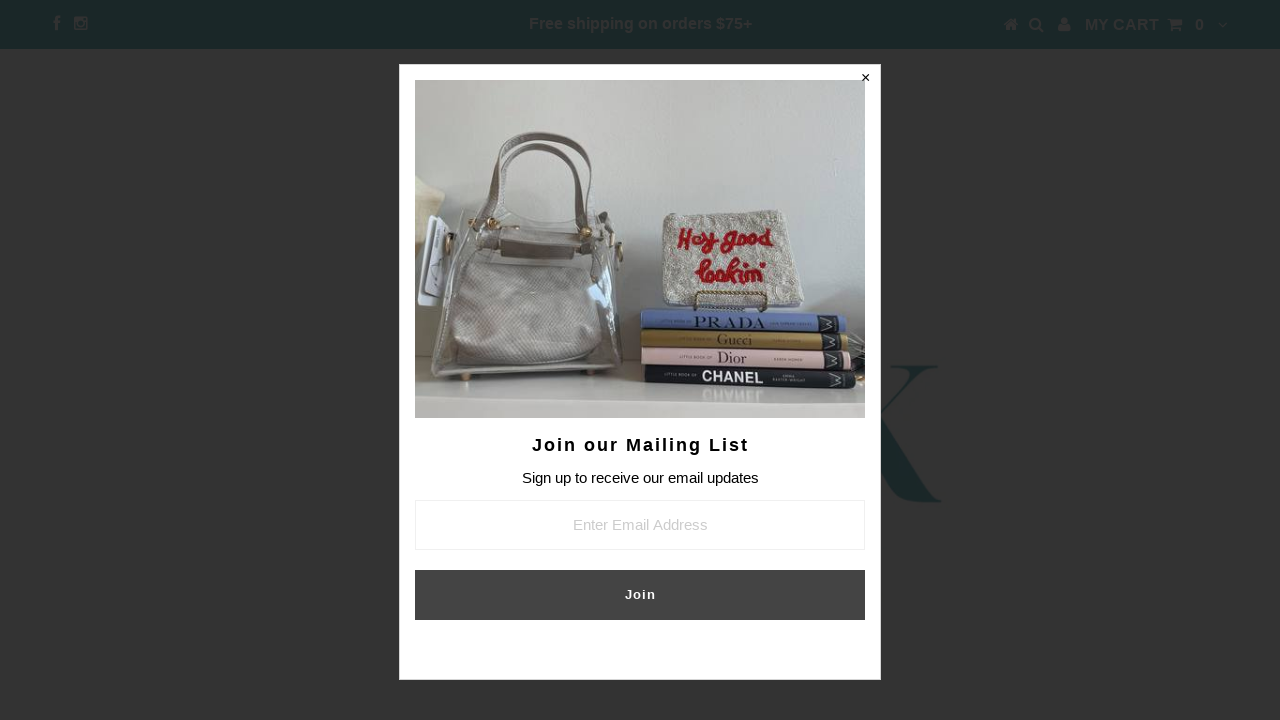

--- FILE ---
content_type: text/html; charset=utf-8
request_url: https://shopparkboutique.com/products/bone-lizard-strap-sandal
body_size: 17337
content:
<!DOCTYPE html>
<!--[if lt IE 7 ]><html class="ie ie6" lang="en"> <![endif]-->
<!--[if IE 7 ]><html class="ie ie7" lang="en"> <![endif]-->
<!--[if IE 8 ]><html class="ie ie8" lang="en"> <![endif]-->
<!--[if (gte IE 9)|!(IE)]><!--><html lang="en"> <!--<![endif]-->
<head>
<meta name="facebook-domain-verification" content="k5gbzdsp195hx12ohvj42k7xp9yvp1" />

  <meta charset="utf-8" />

  <!-- Basic Page Needs
================================================== -->

  <title>
    Bone Lizard Strap Sandal &ndash; Park Boutique
  </title>
  
  <meta name="description" content="Synthetic upper Adjustable buckle strap closure Square open toe Synthetic lining Padded footbed Synthetic midsole 1.75&quot; block heel Synthetic sole" />
  
  <link rel="canonical" href="https://shopparkboutique.com/products/bone-lizard-strap-sandal" />


  <!-- CSS
================================================== -->

  
  











  


   


 


  


  


     


  <link href='//fonts.googleapis.com/css?family=Open+Sans:400,300,700' rel='stylesheet' type='text/css'>
  








    


 


   


  <link href='//fonts.googleapis.com/css?family=Raleway:400,300,700' rel='stylesheet' type='text/css'>
 


  


 


 


 


  <link href="//shopparkboutique.com/cdn/shop/t/11/assets/stylesheet.css?v=54404226233081801791766701013" rel="stylesheet" type="text/css" media="all" />
  <link href="//shopparkboutique.com/cdn/shop/t/11/assets/custom.css?v=113960337686678867441454846864" rel="stylesheet" type="text/css" media="all" />
  <link href="//shopparkboutique.com/cdn/shop/t/11/assets/font-awesome.css?v=56740405129602268521454846858" rel="stylesheet" type="text/css" media="all" />
  <link href="//shopparkboutique.com/cdn/shop/t/11/assets/queries.css?v=86896009071974731791454846865" rel="stylesheet" type="text/css" media="all" />

  <!--[if IE 8 ]><link href="//shopparkboutique.com/cdn/shop/t/11/assets/ie8.css?v=27469208101034461171623257070" rel="stylesheet" type="text/css" media="all" /><![endif]-->

  <!--[if IE 7]>
<link href="//shopparkboutique.com/cdn/shop/t/11/assets/font-awesome-ie7.css?v=111952797986497000111454846858" rel="stylesheet" type="text/css" media="all" />
<![endif]-->

  <!-- JS
================================================== -->


  <script type="text/javascript" src="//ajax.googleapis.com/ajax/libs/jquery/1.9.1/jquery.min.js"></script>

  <script src="//shopparkboutique.com/cdn/shop/t/11/assets/theme.js?v=108521558051818403711454846865" type="text/javascript"></script> 
  <script src="//shopparkboutique.com/cdn/shopifycloud/storefront/assets/themes_support/option_selection-b017cd28.js" type="text/javascript"></script>  
  <script src="//shopparkboutique.com/cdn/shop/t/11/assets/jquery.cookie.js?v=17828251530371303061454846860" type="text/javascript"></script>
  <script src="//shopparkboutique.com/cdn/shop/t/11/assets/handlebars.js?v=145461055731307658311454846859" type="text/javascript"></script>
  <script src="//shopparkboutique.com/cdn/shop/t/11/assets/api.js?v=108513540937963795951454846856" type="text/javascript"></script>  
  <script src="//shopparkboutique.com/cdn/shop/t/11/assets/select.js?v=120738907725164342901454846862" type="text/javascript"></script>  
  <script src="//shopparkboutique.com/cdn/shop/t/11/assets/jquery.easing.1.3.js?v=27577153982462368941454846860" type="text/javascript"></script>
  <script src="//shopparkboutique.com/cdn/shop/t/11/assets/jquery.placeholder.js?v=150477182848718828971454846860" type="text/javascript"></script>  
  <script src="//shopparkboutique.com/cdn/shop/t/11/assets/modernizr.custom.js?v=45854973270124725641454846860" type="text/javascript"></script>
  <script src="//shopparkboutique.com/cdn/shop/t/11/assets/jquery.fancybox.js?v=13380858321439152031454846860" type="text/javascript"></script>
  <script src="//shopparkboutique.com/cdn/shop/t/11/assets/jquery.mousewheel-3.0.6.pack.js?v=51647933063221024201454846860" type="text/javascript"></script>  
  <script src="//shopparkboutique.com/cdn/shop/t/11/assets/jquery.dlmenu.js?v=175695220458763725611454846860" type="text/javascript"></script>  
  <script src="//shopparkboutique.com/cdn/shop/t/11/assets/jquery.flexslider.js?v=105616106368215232771454846860" type="text/javascript"></script>
  <script src="//shopparkboutique.com/cdn/shop/t/11/assets/wow.js?v=69792710777446479561454846863" type="text/javascript"></script>

  <script>
    new WOW().init();
  </script>


  
  <script src="//shopparkboutique.com/cdn/shop/t/11/assets/jquery.bxslider.js?v=120978460450183920691454846860" type="text/javascript"></script>
  <script src="//shopparkboutique.com/cdn/shop/t/11/assets/jquery.elevateZoom-2.5.5.min.js?v=44667287051798421191454846860" type="text/javascript"></script>
  
  


  <!--[if lt IE 9]>
<script src="//html5shim.googlecode.com/svn/trunk/html5.js"></script>
<![endif]-->

  <meta name="viewport" content="width=device-width, initial-scale=1, maximum-scale=1">

  <!-- Favicons
================================================== -->

  <link rel="shortcut icon" href="//shopparkboutique.com/cdn/shop/t/11/assets/favicon.png?v=862">

  

  <script>window.performance && window.performance.mark && window.performance.mark('shopify.content_for_header.start');</script><meta id="shopify-digital-wallet" name="shopify-digital-wallet" content="/11516820/digital_wallets/dialog">
<meta name="shopify-checkout-api-token" content="e6dfe1d4b767cd124cf0f9bc35f254bc">
<meta id="in-context-paypal-metadata" data-shop-id="11516820" data-venmo-supported="false" data-environment="production" data-locale="en_US" data-paypal-v4="true" data-currency="USD">
<link rel="alternate" type="application/json+oembed" href="https://shopparkboutique.com/products/bone-lizard-strap-sandal.oembed">
<script async="async" src="/checkouts/internal/preloads.js?locale=en-US"></script>
<link rel="preconnect" href="https://shop.app" crossorigin="anonymous">
<script async="async" src="https://shop.app/checkouts/internal/preloads.js?locale=en-US&shop_id=11516820" crossorigin="anonymous"></script>
<script id="apple-pay-shop-capabilities" type="application/json">{"shopId":11516820,"countryCode":"US","currencyCode":"USD","merchantCapabilities":["supports3DS"],"merchantId":"gid:\/\/shopify\/Shop\/11516820","merchantName":"Park Boutique","requiredBillingContactFields":["postalAddress","email"],"requiredShippingContactFields":["postalAddress","email"],"shippingType":"shipping","supportedNetworks":["visa","masterCard","amex","discover","elo","jcb"],"total":{"type":"pending","label":"Park Boutique","amount":"1.00"},"shopifyPaymentsEnabled":true,"supportsSubscriptions":true}</script>
<script id="shopify-features" type="application/json">{"accessToken":"e6dfe1d4b767cd124cf0f9bc35f254bc","betas":["rich-media-storefront-analytics"],"domain":"shopparkboutique.com","predictiveSearch":true,"shopId":11516820,"locale":"en"}</script>
<script>var Shopify = Shopify || {};
Shopify.shop = "park-boutique.myshopify.com";
Shopify.locale = "en";
Shopify.currency = {"active":"USD","rate":"1.0"};
Shopify.country = "US";
Shopify.theme = {"name":"Testament","id":88055686,"schema_name":null,"schema_version":null,"theme_store_id":623,"role":"main"};
Shopify.theme.handle = "null";
Shopify.theme.style = {"id":null,"handle":null};
Shopify.cdnHost = "shopparkboutique.com/cdn";
Shopify.routes = Shopify.routes || {};
Shopify.routes.root = "/";</script>
<script type="module">!function(o){(o.Shopify=o.Shopify||{}).modules=!0}(window);</script>
<script>!function(o){function n(){var o=[];function n(){o.push(Array.prototype.slice.apply(arguments))}return n.q=o,n}var t=o.Shopify=o.Shopify||{};t.loadFeatures=n(),t.autoloadFeatures=n()}(window);</script>
<script>
  window.ShopifyPay = window.ShopifyPay || {};
  window.ShopifyPay.apiHost = "shop.app\/pay";
  window.ShopifyPay.redirectState = null;
</script>
<script id="shop-js-analytics" type="application/json">{"pageType":"product"}</script>
<script defer="defer" async type="module" src="//shopparkboutique.com/cdn/shopifycloud/shop-js/modules/v2/client.init-shop-cart-sync_C5BV16lS.en.esm.js"></script>
<script defer="defer" async type="module" src="//shopparkboutique.com/cdn/shopifycloud/shop-js/modules/v2/chunk.common_CygWptCX.esm.js"></script>
<script type="module">
  await import("//shopparkboutique.com/cdn/shopifycloud/shop-js/modules/v2/client.init-shop-cart-sync_C5BV16lS.en.esm.js");
await import("//shopparkboutique.com/cdn/shopifycloud/shop-js/modules/v2/chunk.common_CygWptCX.esm.js");

  window.Shopify.SignInWithShop?.initShopCartSync?.({"fedCMEnabled":true,"windoidEnabled":true});

</script>
<script>
  window.Shopify = window.Shopify || {};
  if (!window.Shopify.featureAssets) window.Shopify.featureAssets = {};
  window.Shopify.featureAssets['shop-js'] = {"shop-cart-sync":["modules/v2/client.shop-cart-sync_ZFArdW7E.en.esm.js","modules/v2/chunk.common_CygWptCX.esm.js"],"init-fed-cm":["modules/v2/client.init-fed-cm_CmiC4vf6.en.esm.js","modules/v2/chunk.common_CygWptCX.esm.js"],"shop-button":["modules/v2/client.shop-button_tlx5R9nI.en.esm.js","modules/v2/chunk.common_CygWptCX.esm.js"],"shop-cash-offers":["modules/v2/client.shop-cash-offers_DOA2yAJr.en.esm.js","modules/v2/chunk.common_CygWptCX.esm.js","modules/v2/chunk.modal_D71HUcav.esm.js"],"init-windoid":["modules/v2/client.init-windoid_sURxWdc1.en.esm.js","modules/v2/chunk.common_CygWptCX.esm.js"],"shop-toast-manager":["modules/v2/client.shop-toast-manager_ClPi3nE9.en.esm.js","modules/v2/chunk.common_CygWptCX.esm.js"],"init-shop-email-lookup-coordinator":["modules/v2/client.init-shop-email-lookup-coordinator_B8hsDcYM.en.esm.js","modules/v2/chunk.common_CygWptCX.esm.js"],"init-shop-cart-sync":["modules/v2/client.init-shop-cart-sync_C5BV16lS.en.esm.js","modules/v2/chunk.common_CygWptCX.esm.js"],"avatar":["modules/v2/client.avatar_BTnouDA3.en.esm.js"],"pay-button":["modules/v2/client.pay-button_FdsNuTd3.en.esm.js","modules/v2/chunk.common_CygWptCX.esm.js"],"init-customer-accounts":["modules/v2/client.init-customer-accounts_DxDtT_ad.en.esm.js","modules/v2/client.shop-login-button_C5VAVYt1.en.esm.js","modules/v2/chunk.common_CygWptCX.esm.js","modules/v2/chunk.modal_D71HUcav.esm.js"],"init-shop-for-new-customer-accounts":["modules/v2/client.init-shop-for-new-customer-accounts_ChsxoAhi.en.esm.js","modules/v2/client.shop-login-button_C5VAVYt1.en.esm.js","modules/v2/chunk.common_CygWptCX.esm.js","modules/v2/chunk.modal_D71HUcav.esm.js"],"shop-login-button":["modules/v2/client.shop-login-button_C5VAVYt1.en.esm.js","modules/v2/chunk.common_CygWptCX.esm.js","modules/v2/chunk.modal_D71HUcav.esm.js"],"init-customer-accounts-sign-up":["modules/v2/client.init-customer-accounts-sign-up_CPSyQ0Tj.en.esm.js","modules/v2/client.shop-login-button_C5VAVYt1.en.esm.js","modules/v2/chunk.common_CygWptCX.esm.js","modules/v2/chunk.modal_D71HUcav.esm.js"],"shop-follow-button":["modules/v2/client.shop-follow-button_Cva4Ekp9.en.esm.js","modules/v2/chunk.common_CygWptCX.esm.js","modules/v2/chunk.modal_D71HUcav.esm.js"],"checkout-modal":["modules/v2/client.checkout-modal_BPM8l0SH.en.esm.js","modules/v2/chunk.common_CygWptCX.esm.js","modules/v2/chunk.modal_D71HUcav.esm.js"],"lead-capture":["modules/v2/client.lead-capture_Bi8yE_yS.en.esm.js","modules/v2/chunk.common_CygWptCX.esm.js","modules/v2/chunk.modal_D71HUcav.esm.js"],"shop-login":["modules/v2/client.shop-login_D6lNrXab.en.esm.js","modules/v2/chunk.common_CygWptCX.esm.js","modules/v2/chunk.modal_D71HUcav.esm.js"],"payment-terms":["modules/v2/client.payment-terms_CZxnsJam.en.esm.js","modules/v2/chunk.common_CygWptCX.esm.js","modules/v2/chunk.modal_D71HUcav.esm.js"]};
</script>
<script>(function() {
  var isLoaded = false;
  function asyncLoad() {
    if (isLoaded) return;
    isLoaded = true;
    var urls = ["\/\/shopify.privy.com\/widget.js?shop=park-boutique.myshopify.com"];
    for (var i = 0; i < urls.length; i++) {
      var s = document.createElement('script');
      s.type = 'text/javascript';
      s.async = true;
      s.src = urls[i];
      var x = document.getElementsByTagName('script')[0];
      x.parentNode.insertBefore(s, x);
    }
  };
  if(window.attachEvent) {
    window.attachEvent('onload', asyncLoad);
  } else {
    window.addEventListener('load', asyncLoad, false);
  }
})();</script>
<script id="__st">var __st={"a":11516820,"offset":-21600,"reqid":"5d588e86-b675-415c-b318-e685109dd541-1768823639","pageurl":"shopparkboutique.com\/products\/bone-lizard-strap-sandal","u":"b3d76005671e","p":"product","rtyp":"product","rid":6999616421973};</script>
<script>window.ShopifyPaypalV4VisibilityTracking = true;</script>
<script id="captcha-bootstrap">!function(){'use strict';const t='contact',e='account',n='new_comment',o=[[t,t],['blogs',n],['comments',n],[t,'customer']],c=[[e,'customer_login'],[e,'guest_login'],[e,'recover_customer_password'],[e,'create_customer']],r=t=>t.map((([t,e])=>`form[action*='/${t}']:not([data-nocaptcha='true']) input[name='form_type'][value='${e}']`)).join(','),a=t=>()=>t?[...document.querySelectorAll(t)].map((t=>t.form)):[];function s(){const t=[...o],e=r(t);return a(e)}const i='password',u='form_key',d=['recaptcha-v3-token','g-recaptcha-response','h-captcha-response',i],f=()=>{try{return window.sessionStorage}catch{return}},m='__shopify_v',_=t=>t.elements[u];function p(t,e,n=!1){try{const o=window.sessionStorage,c=JSON.parse(o.getItem(e)),{data:r}=function(t){const{data:e,action:n}=t;return t[m]||n?{data:e,action:n}:{data:t,action:n}}(c);for(const[e,n]of Object.entries(r))t.elements[e]&&(t.elements[e].value=n);n&&o.removeItem(e)}catch(o){console.error('form repopulation failed',{error:o})}}const l='form_type',E='cptcha';function T(t){t.dataset[E]=!0}const w=window,h=w.document,L='Shopify',v='ce_forms',y='captcha';let A=!1;((t,e)=>{const n=(g='f06e6c50-85a8-45c8-87d0-21a2b65856fe',I='https://cdn.shopify.com/shopifycloud/storefront-forms-hcaptcha/ce_storefront_forms_captcha_hcaptcha.v1.5.2.iife.js',D={infoText:'Protected by hCaptcha',privacyText:'Privacy',termsText:'Terms'},(t,e,n)=>{const o=w[L][v],c=o.bindForm;if(c)return c(t,g,e,D).then(n);var r;o.q.push([[t,g,e,D],n]),r=I,A||(h.body.append(Object.assign(h.createElement('script'),{id:'captcha-provider',async:!0,src:r})),A=!0)});var g,I,D;w[L]=w[L]||{},w[L][v]=w[L][v]||{},w[L][v].q=[],w[L][y]=w[L][y]||{},w[L][y].protect=function(t,e){n(t,void 0,e),T(t)},Object.freeze(w[L][y]),function(t,e,n,w,h,L){const[v,y,A,g]=function(t,e,n){const i=e?o:[],u=t?c:[],d=[...i,...u],f=r(d),m=r(i),_=r(d.filter((([t,e])=>n.includes(e))));return[a(f),a(m),a(_),s()]}(w,h,L),I=t=>{const e=t.target;return e instanceof HTMLFormElement?e:e&&e.form},D=t=>v().includes(t);t.addEventListener('submit',(t=>{const e=I(t);if(!e)return;const n=D(e)&&!e.dataset.hcaptchaBound&&!e.dataset.recaptchaBound,o=_(e),c=g().includes(e)&&(!o||!o.value);(n||c)&&t.preventDefault(),c&&!n&&(function(t){try{if(!f())return;!function(t){const e=f();if(!e)return;const n=_(t);if(!n)return;const o=n.value;o&&e.removeItem(o)}(t);const e=Array.from(Array(32),(()=>Math.random().toString(36)[2])).join('');!function(t,e){_(t)||t.append(Object.assign(document.createElement('input'),{type:'hidden',name:u})),t.elements[u].value=e}(t,e),function(t,e){const n=f();if(!n)return;const o=[...t.querySelectorAll(`input[type='${i}']`)].map((({name:t})=>t)),c=[...d,...o],r={};for(const[a,s]of new FormData(t).entries())c.includes(a)||(r[a]=s);n.setItem(e,JSON.stringify({[m]:1,action:t.action,data:r}))}(t,e)}catch(e){console.error('failed to persist form',e)}}(e),e.submit())}));const S=(t,e)=>{t&&!t.dataset[E]&&(n(t,e.some((e=>e===t))),T(t))};for(const o of['focusin','change'])t.addEventListener(o,(t=>{const e=I(t);D(e)&&S(e,y())}));const B=e.get('form_key'),M=e.get(l),P=B&&M;t.addEventListener('DOMContentLoaded',(()=>{const t=y();if(P)for(const e of t)e.elements[l].value===M&&p(e,B);[...new Set([...A(),...v().filter((t=>'true'===t.dataset.shopifyCaptcha))])].forEach((e=>S(e,t)))}))}(h,new URLSearchParams(w.location.search),n,t,e,['guest_login'])})(!0,!0)}();</script>
<script integrity="sha256-4kQ18oKyAcykRKYeNunJcIwy7WH5gtpwJnB7kiuLZ1E=" data-source-attribution="shopify.loadfeatures" defer="defer" src="//shopparkboutique.com/cdn/shopifycloud/storefront/assets/storefront/load_feature-a0a9edcb.js" crossorigin="anonymous"></script>
<script crossorigin="anonymous" defer="defer" src="//shopparkboutique.com/cdn/shopifycloud/storefront/assets/shopify_pay/storefront-65b4c6d7.js?v=20250812"></script>
<script data-source-attribution="shopify.dynamic_checkout.dynamic.init">var Shopify=Shopify||{};Shopify.PaymentButton=Shopify.PaymentButton||{isStorefrontPortableWallets:!0,init:function(){window.Shopify.PaymentButton.init=function(){};var t=document.createElement("script");t.src="https://shopparkboutique.com/cdn/shopifycloud/portable-wallets/latest/portable-wallets.en.js",t.type="module",document.head.appendChild(t)}};
</script>
<script data-source-attribution="shopify.dynamic_checkout.buyer_consent">
  function portableWalletsHideBuyerConsent(e){var t=document.getElementById("shopify-buyer-consent"),n=document.getElementById("shopify-subscription-policy-button");t&&n&&(t.classList.add("hidden"),t.setAttribute("aria-hidden","true"),n.removeEventListener("click",e))}function portableWalletsShowBuyerConsent(e){var t=document.getElementById("shopify-buyer-consent"),n=document.getElementById("shopify-subscription-policy-button");t&&n&&(t.classList.remove("hidden"),t.removeAttribute("aria-hidden"),n.addEventListener("click",e))}window.Shopify?.PaymentButton&&(window.Shopify.PaymentButton.hideBuyerConsent=portableWalletsHideBuyerConsent,window.Shopify.PaymentButton.showBuyerConsent=portableWalletsShowBuyerConsent);
</script>
<script data-source-attribution="shopify.dynamic_checkout.cart.bootstrap">document.addEventListener("DOMContentLoaded",(function(){function t(){return document.querySelector("shopify-accelerated-checkout-cart, shopify-accelerated-checkout")}if(t())Shopify.PaymentButton.init();else{new MutationObserver((function(e,n){t()&&(Shopify.PaymentButton.init(),n.disconnect())})).observe(document.body,{childList:!0,subtree:!0})}}));
</script>
<link id="shopify-accelerated-checkout-styles" rel="stylesheet" media="screen" href="https://shopparkboutique.com/cdn/shopifycloud/portable-wallets/latest/accelerated-checkout-backwards-compat.css" crossorigin="anonymous">
<style id="shopify-accelerated-checkout-cart">
        #shopify-buyer-consent {
  margin-top: 1em;
  display: inline-block;
  width: 100%;
}

#shopify-buyer-consent.hidden {
  display: none;
}

#shopify-subscription-policy-button {
  background: none;
  border: none;
  padding: 0;
  text-decoration: underline;
  font-size: inherit;
  cursor: pointer;
}

#shopify-subscription-policy-button::before {
  box-shadow: none;
}

      </style>

<script>window.performance && window.performance.mark && window.performance.mark('shopify.content_for_header.end');</script>
        <link href="//shopparkboutique.com/cdn/shop/t/11/assets/scm-spinner.css?v=146016673543930548441552421922" rel="stylesheet" type="text/css" media="all" />
<script src="//shopparkboutique.com/cdn/shop/t/11/assets/scm-spinner.js?v=60858209753430522221552421923" async></script>

        


  
  <script type="text/javascript">
    if($(window).width() > 500){
      // Fancybox Join our mailing list popup
      $(document).ready(function(){

        var check_cookie = $.cookie('mailing_list_delay_popup');
        if(check_cookie == null){
          $.cookie('mailing_list_delay_popup', 'expires_seven_days', { expires: 7 });
          //fire your fancybox here
          setTimeout(function(){
            $.fancybox({
              href: "#subscribe_popup"
            });
          }, 3000);
        }
      }); 
    };

  </script>  
  

  <script type="text/javascript">
    $(window).load(function() {  
      $('.prod-image').matchHeight();

    });
  </script> 

  <link rel="next" href="/next"/>
  <link rel="prev" href="/prev"/>

<link href="https://monorail-edge.shopifysvc.com" rel="dns-prefetch">
<script>(function(){if ("sendBeacon" in navigator && "performance" in window) {try {var session_token_from_headers = performance.getEntriesByType('navigation')[0].serverTiming.find(x => x.name == '_s').description;} catch {var session_token_from_headers = undefined;}var session_cookie_matches = document.cookie.match(/_shopify_s=([^;]*)/);var session_token_from_cookie = session_cookie_matches && session_cookie_matches.length === 2 ? session_cookie_matches[1] : "";var session_token = session_token_from_headers || session_token_from_cookie || "";function handle_abandonment_event(e) {var entries = performance.getEntries().filter(function(entry) {return /monorail-edge.shopifysvc.com/.test(entry.name);});if (!window.abandonment_tracked && entries.length === 0) {window.abandonment_tracked = true;var currentMs = Date.now();var navigation_start = performance.timing.navigationStart;var payload = {shop_id: 11516820,url: window.location.href,navigation_start,duration: currentMs - navigation_start,session_token,page_type: "product"};window.navigator.sendBeacon("https://monorail-edge.shopifysvc.com/v1/produce", JSON.stringify({schema_id: "online_store_buyer_site_abandonment/1.1",payload: payload,metadata: {event_created_at_ms: currentMs,event_sent_at_ms: currentMs}}));}}window.addEventListener('pagehide', handle_abandonment_event);}}());</script>
<script id="web-pixels-manager-setup">(function e(e,d,r,n,o){if(void 0===o&&(o={}),!Boolean(null===(a=null===(i=window.Shopify)||void 0===i?void 0:i.analytics)||void 0===a?void 0:a.replayQueue)){var i,a;window.Shopify=window.Shopify||{};var t=window.Shopify;t.analytics=t.analytics||{};var s=t.analytics;s.replayQueue=[],s.publish=function(e,d,r){return s.replayQueue.push([e,d,r]),!0};try{self.performance.mark("wpm:start")}catch(e){}var l=function(){var e={modern:/Edge?\/(1{2}[4-9]|1[2-9]\d|[2-9]\d{2}|\d{4,})\.\d+(\.\d+|)|Firefox\/(1{2}[4-9]|1[2-9]\d|[2-9]\d{2}|\d{4,})\.\d+(\.\d+|)|Chrom(ium|e)\/(9{2}|\d{3,})\.\d+(\.\d+|)|(Maci|X1{2}).+ Version\/(15\.\d+|(1[6-9]|[2-9]\d|\d{3,})\.\d+)([,.]\d+|)( \(\w+\)|)( Mobile\/\w+|) Safari\/|Chrome.+OPR\/(9{2}|\d{3,})\.\d+\.\d+|(CPU[ +]OS|iPhone[ +]OS|CPU[ +]iPhone|CPU IPhone OS|CPU iPad OS)[ +]+(15[._]\d+|(1[6-9]|[2-9]\d|\d{3,})[._]\d+)([._]\d+|)|Android:?[ /-](13[3-9]|1[4-9]\d|[2-9]\d{2}|\d{4,})(\.\d+|)(\.\d+|)|Android.+Firefox\/(13[5-9]|1[4-9]\d|[2-9]\d{2}|\d{4,})\.\d+(\.\d+|)|Android.+Chrom(ium|e)\/(13[3-9]|1[4-9]\d|[2-9]\d{2}|\d{4,})\.\d+(\.\d+|)|SamsungBrowser\/([2-9]\d|\d{3,})\.\d+/,legacy:/Edge?\/(1[6-9]|[2-9]\d|\d{3,})\.\d+(\.\d+|)|Firefox\/(5[4-9]|[6-9]\d|\d{3,})\.\d+(\.\d+|)|Chrom(ium|e)\/(5[1-9]|[6-9]\d|\d{3,})\.\d+(\.\d+|)([\d.]+$|.*Safari\/(?![\d.]+ Edge\/[\d.]+$))|(Maci|X1{2}).+ Version\/(10\.\d+|(1[1-9]|[2-9]\d|\d{3,})\.\d+)([,.]\d+|)( \(\w+\)|)( Mobile\/\w+|) Safari\/|Chrome.+OPR\/(3[89]|[4-9]\d|\d{3,})\.\d+\.\d+|(CPU[ +]OS|iPhone[ +]OS|CPU[ +]iPhone|CPU IPhone OS|CPU iPad OS)[ +]+(10[._]\d+|(1[1-9]|[2-9]\d|\d{3,})[._]\d+)([._]\d+|)|Android:?[ /-](13[3-9]|1[4-9]\d|[2-9]\d{2}|\d{4,})(\.\d+|)(\.\d+|)|Mobile Safari.+OPR\/([89]\d|\d{3,})\.\d+\.\d+|Android.+Firefox\/(13[5-9]|1[4-9]\d|[2-9]\d{2}|\d{4,})\.\d+(\.\d+|)|Android.+Chrom(ium|e)\/(13[3-9]|1[4-9]\d|[2-9]\d{2}|\d{4,})\.\d+(\.\d+|)|Android.+(UC? ?Browser|UCWEB|U3)[ /]?(15\.([5-9]|\d{2,})|(1[6-9]|[2-9]\d|\d{3,})\.\d+)\.\d+|SamsungBrowser\/(5\.\d+|([6-9]|\d{2,})\.\d+)|Android.+MQ{2}Browser\/(14(\.(9|\d{2,})|)|(1[5-9]|[2-9]\d|\d{3,})(\.\d+|))(\.\d+|)|K[Aa][Ii]OS\/(3\.\d+|([4-9]|\d{2,})\.\d+)(\.\d+|)/},d=e.modern,r=e.legacy,n=navigator.userAgent;return n.match(d)?"modern":n.match(r)?"legacy":"unknown"}(),u="modern"===l?"modern":"legacy",c=(null!=n?n:{modern:"",legacy:""})[u],f=function(e){return[e.baseUrl,"/wpm","/b",e.hashVersion,"modern"===e.buildTarget?"m":"l",".js"].join("")}({baseUrl:d,hashVersion:r,buildTarget:u}),m=function(e){var d=e.version,r=e.bundleTarget,n=e.surface,o=e.pageUrl,i=e.monorailEndpoint;return{emit:function(e){var a=e.status,t=e.errorMsg,s=(new Date).getTime(),l=JSON.stringify({metadata:{event_sent_at_ms:s},events:[{schema_id:"web_pixels_manager_load/3.1",payload:{version:d,bundle_target:r,page_url:o,status:a,surface:n,error_msg:t},metadata:{event_created_at_ms:s}}]});if(!i)return console&&console.warn&&console.warn("[Web Pixels Manager] No Monorail endpoint provided, skipping logging."),!1;try{return self.navigator.sendBeacon.bind(self.navigator)(i,l)}catch(e){}var u=new XMLHttpRequest;try{return u.open("POST",i,!0),u.setRequestHeader("Content-Type","text/plain"),u.send(l),!0}catch(e){return console&&console.warn&&console.warn("[Web Pixels Manager] Got an unhandled error while logging to Monorail."),!1}}}}({version:r,bundleTarget:l,surface:e.surface,pageUrl:self.location.href,monorailEndpoint:e.monorailEndpoint});try{o.browserTarget=l,function(e){var d=e.src,r=e.async,n=void 0===r||r,o=e.onload,i=e.onerror,a=e.sri,t=e.scriptDataAttributes,s=void 0===t?{}:t,l=document.createElement("script"),u=document.querySelector("head"),c=document.querySelector("body");if(l.async=n,l.src=d,a&&(l.integrity=a,l.crossOrigin="anonymous"),s)for(var f in s)if(Object.prototype.hasOwnProperty.call(s,f))try{l.dataset[f]=s[f]}catch(e){}if(o&&l.addEventListener("load",o),i&&l.addEventListener("error",i),u)u.appendChild(l);else{if(!c)throw new Error("Did not find a head or body element to append the script");c.appendChild(l)}}({src:f,async:!0,onload:function(){if(!function(){var e,d;return Boolean(null===(d=null===(e=window.Shopify)||void 0===e?void 0:e.analytics)||void 0===d?void 0:d.initialized)}()){var d=window.webPixelsManager.init(e)||void 0;if(d){var r=window.Shopify.analytics;r.replayQueue.forEach((function(e){var r=e[0],n=e[1],o=e[2];d.publishCustomEvent(r,n,o)})),r.replayQueue=[],r.publish=d.publishCustomEvent,r.visitor=d.visitor,r.initialized=!0}}},onerror:function(){return m.emit({status:"failed",errorMsg:"".concat(f," has failed to load")})},sri:function(e){var d=/^sha384-[A-Za-z0-9+/=]+$/;return"string"==typeof e&&d.test(e)}(c)?c:"",scriptDataAttributes:o}),m.emit({status:"loading"})}catch(e){m.emit({status:"failed",errorMsg:(null==e?void 0:e.message)||"Unknown error"})}}})({shopId: 11516820,storefrontBaseUrl: "https://shopparkboutique.com",extensionsBaseUrl: "https://extensions.shopifycdn.com/cdn/shopifycloud/web-pixels-manager",monorailEndpoint: "https://monorail-edge.shopifysvc.com/unstable/produce_batch",surface: "storefront-renderer",enabledBetaFlags: ["2dca8a86"],webPixelsConfigList: [{"id":"104988757","configuration":"{\"pixel_id\":\"269398813392618\",\"pixel_type\":\"facebook_pixel\",\"metaapp_system_user_token\":\"-\"}","eventPayloadVersion":"v1","runtimeContext":"OPEN","scriptVersion":"ca16bc87fe92b6042fbaa3acc2fbdaa6","type":"APP","apiClientId":2329312,"privacyPurposes":["ANALYTICS","MARKETING","SALE_OF_DATA"],"dataSharingAdjustments":{"protectedCustomerApprovalScopes":["read_customer_address","read_customer_email","read_customer_name","read_customer_personal_data","read_customer_phone"]}},{"id":"50888789","eventPayloadVersion":"v1","runtimeContext":"LAX","scriptVersion":"1","type":"CUSTOM","privacyPurposes":["ANALYTICS"],"name":"Google Analytics tag (migrated)"},{"id":"shopify-app-pixel","configuration":"{}","eventPayloadVersion":"v1","runtimeContext":"STRICT","scriptVersion":"0450","apiClientId":"shopify-pixel","type":"APP","privacyPurposes":["ANALYTICS","MARKETING"]},{"id":"shopify-custom-pixel","eventPayloadVersion":"v1","runtimeContext":"LAX","scriptVersion":"0450","apiClientId":"shopify-pixel","type":"CUSTOM","privacyPurposes":["ANALYTICS","MARKETING"]}],isMerchantRequest: false,initData: {"shop":{"name":"Park Boutique","paymentSettings":{"currencyCode":"USD"},"myshopifyDomain":"park-boutique.myshopify.com","countryCode":"US","storefrontUrl":"https:\/\/shopparkboutique.com"},"customer":null,"cart":null,"checkout":null,"productVariants":[{"price":{"amount":20.0,"currencyCode":"USD"},"product":{"title":"Bone Lizard  Strap Sandal","vendor":"Park Boutique","id":"6999616421973","untranslatedTitle":"Bone Lizard  Strap Sandal","url":"\/products\/bone-lizard-strap-sandal","type":""},"id":"40785302847573","image":{"src":"\/\/shopparkboutique.com\/cdn\/shop\/files\/6C4802F4-A597-47F9-9A0E-12048221E586.jpg?v=1741799758"},"sku":"Maya -2","title":"7","untranslatedTitle":"7"},{"price":{"amount":20.0,"currencyCode":"USD"},"product":{"title":"Bone Lizard  Strap Sandal","vendor":"Park Boutique","id":"6999616421973","untranslatedTitle":"Bone Lizard  Strap Sandal","url":"\/products\/bone-lizard-strap-sandal","type":""},"id":"40785302880341","image":{"src":"\/\/shopparkboutique.com\/cdn\/shop\/files\/6C4802F4-A597-47F9-9A0E-12048221E586.jpg?v=1741799758"},"sku":"Maya -3","title":"8","untranslatedTitle":"8"},{"price":{"amount":20.0,"currencyCode":"USD"},"product":{"title":"Bone Lizard  Strap Sandal","vendor":"Park Boutique","id":"6999616421973","untranslatedTitle":"Bone Lizard  Strap Sandal","url":"\/products\/bone-lizard-strap-sandal","type":""},"id":"40785302913109","image":{"src":"\/\/shopparkboutique.com\/cdn\/shop\/files\/6C4802F4-A597-47F9-9A0E-12048221E586.jpg?v=1741799758"},"sku":"Maya -4","title":"9","untranslatedTitle":"9"}],"purchasingCompany":null},},"https://shopparkboutique.com/cdn","fcfee988w5aeb613cpc8e4bc33m6693e112",{"modern":"","legacy":""},{"shopId":"11516820","storefrontBaseUrl":"https:\/\/shopparkboutique.com","extensionBaseUrl":"https:\/\/extensions.shopifycdn.com\/cdn\/shopifycloud\/web-pixels-manager","surface":"storefront-renderer","enabledBetaFlags":"[\"2dca8a86\"]","isMerchantRequest":"false","hashVersion":"fcfee988w5aeb613cpc8e4bc33m6693e112","publish":"custom","events":"[[\"page_viewed\",{}],[\"product_viewed\",{\"productVariant\":{\"price\":{\"amount\":20.0,\"currencyCode\":\"USD\"},\"product\":{\"title\":\"Bone Lizard  Strap Sandal\",\"vendor\":\"Park Boutique\",\"id\":\"6999616421973\",\"untranslatedTitle\":\"Bone Lizard  Strap Sandal\",\"url\":\"\/products\/bone-lizard-strap-sandal\",\"type\":\"\"},\"id\":\"40785302847573\",\"image\":{\"src\":\"\/\/shopparkboutique.com\/cdn\/shop\/files\/6C4802F4-A597-47F9-9A0E-12048221E586.jpg?v=1741799758\"},\"sku\":\"Maya -2\",\"title\":\"7\",\"untranslatedTitle\":\"7\"}}]]"});</script><script>
  window.ShopifyAnalytics = window.ShopifyAnalytics || {};
  window.ShopifyAnalytics.meta = window.ShopifyAnalytics.meta || {};
  window.ShopifyAnalytics.meta.currency = 'USD';
  var meta = {"product":{"id":6999616421973,"gid":"gid:\/\/shopify\/Product\/6999616421973","vendor":"Park Boutique","type":"","handle":"bone-lizard-strap-sandal","variants":[{"id":40785302847573,"price":2000,"name":"Bone Lizard  Strap Sandal - 7","public_title":"7","sku":"Maya -2"},{"id":40785302880341,"price":2000,"name":"Bone Lizard  Strap Sandal - 8","public_title":"8","sku":"Maya -3"},{"id":40785302913109,"price":2000,"name":"Bone Lizard  Strap Sandal - 9","public_title":"9","sku":"Maya -4"}],"remote":false},"page":{"pageType":"product","resourceType":"product","resourceId":6999616421973,"requestId":"5d588e86-b675-415c-b318-e685109dd541-1768823639"}};
  for (var attr in meta) {
    window.ShopifyAnalytics.meta[attr] = meta[attr];
  }
</script>
<script class="analytics">
  (function () {
    var customDocumentWrite = function(content) {
      var jquery = null;

      if (window.jQuery) {
        jquery = window.jQuery;
      } else if (window.Checkout && window.Checkout.$) {
        jquery = window.Checkout.$;
      }

      if (jquery) {
        jquery('body').append(content);
      }
    };

    var hasLoggedConversion = function(token) {
      if (token) {
        return document.cookie.indexOf('loggedConversion=' + token) !== -1;
      }
      return false;
    }

    var setCookieIfConversion = function(token) {
      if (token) {
        var twoMonthsFromNow = new Date(Date.now());
        twoMonthsFromNow.setMonth(twoMonthsFromNow.getMonth() + 2);

        document.cookie = 'loggedConversion=' + token + '; expires=' + twoMonthsFromNow;
      }
    }

    var trekkie = window.ShopifyAnalytics.lib = window.trekkie = window.trekkie || [];
    if (trekkie.integrations) {
      return;
    }
    trekkie.methods = [
      'identify',
      'page',
      'ready',
      'track',
      'trackForm',
      'trackLink'
    ];
    trekkie.factory = function(method) {
      return function() {
        var args = Array.prototype.slice.call(arguments);
        args.unshift(method);
        trekkie.push(args);
        return trekkie;
      };
    };
    for (var i = 0; i < trekkie.methods.length; i++) {
      var key = trekkie.methods[i];
      trekkie[key] = trekkie.factory(key);
    }
    trekkie.load = function(config) {
      trekkie.config = config || {};
      trekkie.config.initialDocumentCookie = document.cookie;
      var first = document.getElementsByTagName('script')[0];
      var script = document.createElement('script');
      script.type = 'text/javascript';
      script.onerror = function(e) {
        var scriptFallback = document.createElement('script');
        scriptFallback.type = 'text/javascript';
        scriptFallback.onerror = function(error) {
                var Monorail = {
      produce: function produce(monorailDomain, schemaId, payload) {
        var currentMs = new Date().getTime();
        var event = {
          schema_id: schemaId,
          payload: payload,
          metadata: {
            event_created_at_ms: currentMs,
            event_sent_at_ms: currentMs
          }
        };
        return Monorail.sendRequest("https://" + monorailDomain + "/v1/produce", JSON.stringify(event));
      },
      sendRequest: function sendRequest(endpointUrl, payload) {
        // Try the sendBeacon API
        if (window && window.navigator && typeof window.navigator.sendBeacon === 'function' && typeof window.Blob === 'function' && !Monorail.isIos12()) {
          var blobData = new window.Blob([payload], {
            type: 'text/plain'
          });

          if (window.navigator.sendBeacon(endpointUrl, blobData)) {
            return true;
          } // sendBeacon was not successful

        } // XHR beacon

        var xhr = new XMLHttpRequest();

        try {
          xhr.open('POST', endpointUrl);
          xhr.setRequestHeader('Content-Type', 'text/plain');
          xhr.send(payload);
        } catch (e) {
          console.log(e);
        }

        return false;
      },
      isIos12: function isIos12() {
        return window.navigator.userAgent.lastIndexOf('iPhone; CPU iPhone OS 12_') !== -1 || window.navigator.userAgent.lastIndexOf('iPad; CPU OS 12_') !== -1;
      }
    };
    Monorail.produce('monorail-edge.shopifysvc.com',
      'trekkie_storefront_load_errors/1.1',
      {shop_id: 11516820,
      theme_id: 88055686,
      app_name: "storefront",
      context_url: window.location.href,
      source_url: "//shopparkboutique.com/cdn/s/trekkie.storefront.cd680fe47e6c39ca5d5df5f0a32d569bc48c0f27.min.js"});

        };
        scriptFallback.async = true;
        scriptFallback.src = '//shopparkboutique.com/cdn/s/trekkie.storefront.cd680fe47e6c39ca5d5df5f0a32d569bc48c0f27.min.js';
        first.parentNode.insertBefore(scriptFallback, first);
      };
      script.async = true;
      script.src = '//shopparkboutique.com/cdn/s/trekkie.storefront.cd680fe47e6c39ca5d5df5f0a32d569bc48c0f27.min.js';
      first.parentNode.insertBefore(script, first);
    };
    trekkie.load(
      {"Trekkie":{"appName":"storefront","development":false,"defaultAttributes":{"shopId":11516820,"isMerchantRequest":null,"themeId":88055686,"themeCityHash":"5468154071682471963","contentLanguage":"en","currency":"USD","eventMetadataId":"034495c7-3523-457b-810f-6e337dfbb579"},"isServerSideCookieWritingEnabled":true,"monorailRegion":"shop_domain","enabledBetaFlags":["65f19447"]},"Session Attribution":{},"S2S":{"facebookCapiEnabled":true,"source":"trekkie-storefront-renderer","apiClientId":580111}}
    );

    var loaded = false;
    trekkie.ready(function() {
      if (loaded) return;
      loaded = true;

      window.ShopifyAnalytics.lib = window.trekkie;

      var originalDocumentWrite = document.write;
      document.write = customDocumentWrite;
      try { window.ShopifyAnalytics.merchantGoogleAnalytics.call(this); } catch(error) {};
      document.write = originalDocumentWrite;

      window.ShopifyAnalytics.lib.page(null,{"pageType":"product","resourceType":"product","resourceId":6999616421973,"requestId":"5d588e86-b675-415c-b318-e685109dd541-1768823639","shopifyEmitted":true});

      var match = window.location.pathname.match(/checkouts\/(.+)\/(thank_you|post_purchase)/)
      var token = match? match[1]: undefined;
      if (!hasLoggedConversion(token)) {
        setCookieIfConversion(token);
        window.ShopifyAnalytics.lib.track("Viewed Product",{"currency":"USD","variantId":40785302847573,"productId":6999616421973,"productGid":"gid:\/\/shopify\/Product\/6999616421973","name":"Bone Lizard  Strap Sandal - 7","price":"20.00","sku":"Maya -2","brand":"Park Boutique","variant":"7","category":"","nonInteraction":true,"remote":false},undefined,undefined,{"shopifyEmitted":true});
      window.ShopifyAnalytics.lib.track("monorail:\/\/trekkie_storefront_viewed_product\/1.1",{"currency":"USD","variantId":40785302847573,"productId":6999616421973,"productGid":"gid:\/\/shopify\/Product\/6999616421973","name":"Bone Lizard  Strap Sandal - 7","price":"20.00","sku":"Maya -2","brand":"Park Boutique","variant":"7","category":"","nonInteraction":true,"remote":false,"referer":"https:\/\/shopparkboutique.com\/products\/bone-lizard-strap-sandal"});
      }
    });


        var eventsListenerScript = document.createElement('script');
        eventsListenerScript.async = true;
        eventsListenerScript.src = "//shopparkboutique.com/cdn/shopifycloud/storefront/assets/shop_events_listener-3da45d37.js";
        document.getElementsByTagName('head')[0].appendChild(eventsListenerScript);

})();</script>
  <script>
  if (!window.ga || (window.ga && typeof window.ga !== 'function')) {
    window.ga = function ga() {
      (window.ga.q = window.ga.q || []).push(arguments);
      if (window.Shopify && window.Shopify.analytics && typeof window.Shopify.analytics.publish === 'function') {
        window.Shopify.analytics.publish("ga_stub_called", {}, {sendTo: "google_osp_migration"});
      }
      console.error("Shopify's Google Analytics stub called with:", Array.from(arguments), "\nSee https://help.shopify.com/manual/promoting-marketing/pixels/pixel-migration#google for more information.");
    };
    if (window.Shopify && window.Shopify.analytics && typeof window.Shopify.analytics.publish === 'function') {
      window.Shopify.analytics.publish("ga_stub_initialized", {}, {sendTo: "google_osp_migration"});
    }
  }
</script>
<script
  defer
  src="https://shopparkboutique.com/cdn/shopifycloud/perf-kit/shopify-perf-kit-3.0.4.min.js"
  data-application="storefront-renderer"
  data-shop-id="11516820"
  data-render-region="gcp-us-central1"
  data-page-type="product"
  data-theme-instance-id="88055686"
  data-theme-name=""
  data-theme-version=""
  data-monorail-region="shop_domain"
  data-resource-timing-sampling-rate="10"
  data-shs="true"
  data-shs-beacon="true"
  data-shs-export-with-fetch="true"
  data-shs-logs-sample-rate="1"
  data-shs-beacon-endpoint="https://shopparkboutique.com/api/collect"
></script>
</head>


<body class="gridlock  product">

  <div id="dl-menu" class="dl-menuwrapper">
    <button class="dl-trigger"><i class="icon-align-justify"></i></button>
    <ul class="dl-menu">

      
      <li >
        <a href="/" title="">Home</a>
        
        
      </li>
      
      <li >
        <a href="/collections/new-arrivals" title="">New Arrivals</a>
        
        
      </li>
      
      <li >
        <a href="/collections/shoes" title="">Shoes</a>
        
        
      </li>
      
      <li >
        <a href="/collections/tops" title="">Tops</a>
        
        
      </li>
      
      <li >
        <a href="/collections/sweaters-outerwear" title="">Sweaters/Outerwear</a>
        
        
      </li>
      
      <li >
        <a href="/collections/dresses" title="">Dresses</a>
        
        
      </li>
      
      <li >
        <a href="/collections/bottoms" title="">Bottoms</a>
        
        
      </li>
      
      <li >
        <a href="/collections/jewelry" title="">Jewelry</a>
        
        
      </li>
      
      <li >
        <a href="/collections/accessories" title="">Accessories</a>
        
        
      </li>
      
      <li >
        <a href="/collections/game-day" title="">BAMA</a>
        
        
      </li>
      
      <li >
        <a href="/collections/sale-1" title="">CLEARANCE</a>
        
        
      </li>
      
      <li >
        <a href="/collections/last-chance" title="">Last Chance</a>
        
        
      </li>
      
    </ul>
  </div><!-- /dl-menuwrapper -->  

  <script>
    $(function() {
      $( '#dl-menu' ).dlmenu({
        animationClasses : { classin : 'dl-animate-in-2', classout : 'dl-animate-out-2' }
      });
    });
  </script>  

  <div class="page-wrap">

    <header>
      <div class="row">

        <ul id="social-icons" class="desktop-4 tablet-6 mobile-hide">
          <li><a href="https://www.facebook.com/shopparkboutique" target="_blank"><i class="icon-facebook icon-2x"></i></a></li>
          
          
          
          
          
          <li><a href="//instagram.com/shopparkboutique" target="_blank"><i class="icon-instagram icon-2x"></i></a></li>
          
        </ul>

        
        <div id="hello" class="desktop-4 tablet-6 mobile-3">
          <p>Free shipping on orders $75+</p>
        </div>
                

        <ul id="cart" class="desktop-4  tablet-6 mobile-3">

          <li><a href="https://shopparkboutique.com"><i class="icon-home icon-2x"></i></a>
          <li class="seeks"><a id="inline" href="#search_popup" class="open_popup"><i class="icon-search icon-2x"></i></a></li>
          <li class="seeks-mobile"><a href="/search"><i class="icon-search icon-2x"></i></a></li>
          
          
          <li class="cust"><a href="/account/login"><i class="icon-user icon-2x"></i></a></li>
          
          
          
          <li class="cart-overview"><a href="/cart">MY CART&nbsp; <i class="icon-shopping-cart icon-2x"></i>&nbsp; <span id="item_count">0</span></a>
            <div id="crt">
              
<p class="empty-cart">
Your cart is currently empty.
</p>

              
            </div>
          </li>         

        </ul>        

      </div>   
    </header>
    <div class="header-wrapper">
      <div class="row">
        <div id="logo" class="desktop-12 tablet-6 mobile-3">       
          
          <a href="/"><img src="//shopparkboutique.com/cdn/shop/t/11/assets/logo.png?v=183199979689465471131623273587" alt="Park Boutique" style="border: 0;"/></a>
                     
        </div> 
      </div>

      <div class="clear"></div>

      <nav>
        <ul id="main-nav" role="navigation"  class="row"> 
          
          
 



<li><a href="/" title="">Home</a></li>

          
          
 



<li><a href="/collections/new-arrivals" title="">New Arrivals</a></li>

          
          
 



<li><a href="/collections/shoes" title="">Shoes</a></li>

          
          
 



<li><a href="/collections/tops" title="">Tops</a></li>

          
          
 



<li><a href="/collections/sweaters-outerwear" title="">Sweaters/Outerwear</a></li>

          
          
 



<li><a href="/collections/dresses" title="">Dresses</a></li>

          
          
 



<li><a href="/collections/bottoms" title="">Bottoms</a></li>

          
          
 



<li><a href="/collections/jewelry" title="">Jewelry</a></li>

          
          
 



<li><a href="/collections/accessories" title="">Accessories</a></li>

          
          
 



<li><a href="/collections/game-day" title="">BAMA</a></li>

          
          
 



<li><a href="/collections/sale-1" title="">CLEARANCE</a></li>

          
          
 



<li><a href="/collections/last-chance" title="">Last Chance</a></li>

          
        </ul>
      </nav>

      <div class="clear"></div>
    </div>

    
    <div class="content-wrapper">
      
      <div id="content" class="row">	
        
          <div id="breadcrumb" class="desktop-12 tablet-6 mobile-3">
    <a href="/" class="homepage-link" title="Home">Home</a>
    
    
    <span class="separator"> / </span> 
    Unknown Type
    
    <span class="separator"> / </span>
    <span class="page-title">Bone Lizard Strap Sandal</span>
    
  </div>

	
        
        <div itemscope itemtype="http://schema.org/Product" id="product-6999616421973">

  <meta itemprop="url" content="https://shopparkboutique.com/products/bone-lizard-strap-sandal">
  <meta itemprop="image" content="//shopparkboutique.com/cdn/shop/files/6C4802F4-A597-47F9-9A0E-12048221E586_grande.jpg?v=1741799758">
  
<!-- For Mobile -->
  <div id="mobile-product" class="desktop-12 tablet-6 mobile-3">
    <ul class="bxslider">
      
      <li><img data-image-id="" src="//shopparkboutique.com/cdn/shop/files/6C4802F4-A597-47F9-9A0E-12048221E586_1024x1024.jpg?v=1741799758" alt=""></li>
      
      <li><img data-image-id="31213323780181" src="//shopparkboutique.com/cdn/shop/files/6C4802F4-A597-47F9-9A0E-12048221E586_1024x1024.jpg?v=1741799758" alt="Bone Lizard  Strap Sandal"></li>
      
      <li><img data-image-id="31213202407509" src="//shopparkboutique.com/cdn/shop/files/ScreenShot2024-02-22at11.10.09AM_1024x1024.png?v=1741799758" alt="Bone Lizard  Strap Sandal"></li>
      
      <li><img data-image-id="31213202440277" src="//shopparkboutique.com/cdn/shop/files/ScreenShot2024-02-22at11.10.13AM_1024x1024.png?v=1708626485" alt="Bone Lizard  Strap Sandal"></li>
      
      <li><img data-image-id="31213202341973" src="//shopparkboutique.com/cdn/shop/files/ScreenShot2024-02-22at11.10.17AM_1024x1024.png?v=1708626485" alt="Bone Lizard  Strap Sandal"></li>
            
    </ul>

    <div id="bx-pager" style="display: none">
      
      <a class="thumbnail" data-slide-index="1" data-image-id="31213323780181" href=""><img src="//shopparkboutique.com/cdn/shop/files/6C4802F4-A597-47F9-9A0E-12048221E586_compact.jpg?v=1741799758" /></a>
      
      <a class="thumbnail" data-slide-index="2" data-image-id="31213202407509" href=""><img src="//shopparkboutique.com/cdn/shop/files/ScreenShot2024-02-22at11.10.09AM_compact.png?v=1741799758" /></a>
      
      <a class="thumbnail" data-slide-index="3" data-image-id="31213202440277" href=""><img src="//shopparkboutique.com/cdn/shop/files/ScreenShot2024-02-22at11.10.13AM_compact.png?v=1708626485" /></a>
      
      <a class="thumbnail" data-slide-index="4" data-image-id="31213202341973" href=""><img src="//shopparkboutique.com/cdn/shop/files/ScreenShot2024-02-22at11.10.17AM_compact.png?v=1708626485" /></a>
      
    </div>

  </div>   

  <!-- For Desktop -->

  <div id="product-photos" class="desktop-7 tablet-3 mobile-3">


    

    <div class="bigimage desktop-10 tablet-5">
      <img id="6999616421973" src="//shopparkboutique.com/cdn/shop/files/6C4802F4-A597-47F9-9A0E-12048221E586_1024x1024.jpg?v=1741799758" data-image-id="" data-zoom-image="//shopparkboutique.com/cdn/shop/files/6C4802F4-A597-47F9-9A0E-12048221E586.jpg?v=1741799758" alt='' title="Bone Lizard  Strap Sandal"/>
    </div>

    <div id="6999616421973-gallery" class="desktop-2 tablet-1">	
      <div class="thumbnail-slider">
        
        <div class="slide">
          <a href="#" data-image="//shopparkboutique.com/cdn/shop/files/6C4802F4-A597-47F9-9A0E-12048221E586_1024x1024.jpg?v=1741799758" data-image-id="31213323780181" data-zoom-image="//shopparkboutique.com/cdn/shop/files/6C4802F4-A597-47F9-9A0E-12048221E586.jpg?v=1741799758">
            <img class="thumbnail" src="//shopparkboutique.com/cdn/shop/files/6C4802F4-A597-47F9-9A0E-12048221E586_compact.jpg?v=1741799758" data-image-id="31213323780181" alt="Bone Lizard  Strap Sandal" data-image-id="31213323780181" />
          </a>
        </div>
        
        <div class="slide">
          <a href="#" data-image="//shopparkboutique.com/cdn/shop/files/ScreenShot2024-02-22at11.10.09AM_1024x1024.png?v=1741799758" data-image-id="31213202407509" data-zoom-image="//shopparkboutique.com/cdn/shop/files/ScreenShot2024-02-22at11.10.09AM.png?v=1741799758">
            <img class="thumbnail" src="//shopparkboutique.com/cdn/shop/files/ScreenShot2024-02-22at11.10.09AM_compact.png?v=1741799758" data-image-id="31213202407509" alt="Bone Lizard  Strap Sandal" data-image-id="31213202407509" />
          </a>
        </div>
        
        <div class="slide">
          <a href="#" data-image="//shopparkboutique.com/cdn/shop/files/ScreenShot2024-02-22at11.10.13AM_1024x1024.png?v=1708626485" data-image-id="31213202440277" data-zoom-image="//shopparkboutique.com/cdn/shop/files/ScreenShot2024-02-22at11.10.13AM.png?v=1708626485">
            <img class="thumbnail" src="//shopparkboutique.com/cdn/shop/files/ScreenShot2024-02-22at11.10.13AM_compact.png?v=1708626485" data-image-id="31213202440277" alt="Bone Lizard  Strap Sandal" data-image-id="31213202440277" />
          </a>
        </div>
        
        <div class="slide">
          <a href="#" data-image="//shopparkboutique.com/cdn/shop/files/ScreenShot2024-02-22at11.10.17AM_1024x1024.png?v=1708626485" data-image-id="31213202341973" data-zoom-image="//shopparkboutique.com/cdn/shop/files/ScreenShot2024-02-22at11.10.17AM.png?v=1708626485">
            <img class="thumbnail" src="//shopparkboutique.com/cdn/shop/files/ScreenShot2024-02-22at11.10.17AM_compact.png?v=1708626485" data-image-id="31213202341973" alt="Bone Lizard  Strap Sandal" data-image-id="31213202341973" />
          </a>
        </div>
         
      </div>
    </div>
  </div>



  <script type="text/javascript">
    $(document).ready(function () {

      $('.bxslider').bxSlider({
        pagerCustom: '#bx-pager'
      });

      $('.thumbnail-slider').bxSlider({
        mode: 'vertical',
        minSlides: 3,
        slideMargin: 10,
        infiniteLoop: false,
        pager: false,
        prevText: "",
        nextText: "",
        hideControlOnEnd: true
      });    

      //initiate the plugin and pass the id of the div containing gallery images
      $("#6999616421973").elevateZoom({
        gallery:'6999616421973-gallery',
        cursor: 'pointer', 
        galleryActiveClass: 'active', 
        borderColour: '#eee', 
        borderSize: '1' 
        }); 

      //pass the images to Fancybox
      $("#6999616421973").bind("click", function(e) {  
        var ez =   $('#6999616421973').data('elevateZoom');	
        $.fancybox(ez.getGalleryList());
      return false;
    });	  

    }); 
  </script>



  <div id="product-right" class="desktop-5 tablet-3 mobile-3">
    <div id="product-description">
      <h3>Park Boutique</h3>
      <h1 itemprop="name">Bone Lizard  Strap Sandal</h1>
            
	  <div itemprop="offers" itemscope itemtype="http://schema.org/Offer">
      <p id="product-price">
        
        
        <span class="product-price" itemprop="price">$ 20.00</span>&nbsp;<span class="was">$ 68.00</span>
        
        
      </p> 
        
        <meta itemprop="priceCurrency" content="USD">
        <link itemprop="availability" href="http://schema.org/InStock">

      <form action="/cart/add" method="post" data-money-format="$ {{amount}}" id="product-form-6999616421973">
  
  <div class="select">
    <label>Size</label>
    <select id="product-select-6999616421973" name='id'>
      
      <option  selected="selected"  value="40785302847573" data-sku="Maya -2">7 - $ 20.00</option>
      
      <option  value="40785302880341" data-sku="Maya -3">8 - $ 20.00</option>
      
      <option  value="40785302913109" data-sku="Maya -4">9 - $ 20.00</option>
      
    </select>
  </div>
  
  
  








<div class="swatch clearfix" data-option-index="0">
  <h5>Size</h5>
  
  
    
    
      
       
      
      <div data-value="7" class="swatch-element 7 available">
        
        <input id="swatch-0-7" type="radio" name="option-0" value="7" checked  />
        
        <label for="swatch-0-7">
          7
          <img class="crossed-out" src="//shopparkboutique.com/cdn/shop/t/11/assets/soldout.png?v=103157147771045630481454846862" />
        </label>
        
      </div>
    
    
    <script>
      jQuery('.swatch[data-option-index="0"] .7').removeClass('soldout').addClass('available').find(':radio').removeAttr('disabled');
    </script>
    
  
    
    
      
       
      
      <div data-value="8" class="swatch-element 8 available">
        
        <input id="swatch-0-8" type="radio" name="option-0" value="8"  />
        
        <label for="swatch-0-8">
          8
          <img class="crossed-out" src="//shopparkboutique.com/cdn/shop/t/11/assets/soldout.png?v=103157147771045630481454846862" />
        </label>
        
      </div>
    
    
    <script>
      jQuery('.swatch[data-option-index="0"] .8').removeClass('soldout').addClass('available').find(':radio').removeAttr('disabled');
    </script>
    
  
    
    
      
       
      
      <div data-value="9" class="swatch-element 9 available">
        
        <input id="swatch-0-9" type="radio" name="option-0" value="9"  />
        
        <label for="swatch-0-9">
          9
          <img class="crossed-out" src="//shopparkboutique.com/cdn/shop/t/11/assets/soldout.png?v=103157147771045630481454846862" />
        </label>
        
      </div>
    
    
    <script>
      jQuery('.swatch[data-option-index="0"] .9').removeClass('soldout').addClass('available').find(':radio').removeAttr('disabled');
    </script>
    
  
</div>




  
  
  

    
  <div class="product-add">
    
    <div class="qty-selection">
    <h5>Quantity</h5> 
    <a class="down" field="quantity"><i class="icon-minus"></i></a>
    <input min="1" type="text" name="quantity" class="quantity" value="1" />
    <a class="up" field="quantity"><i class="icon-plus"></i></a>
    </div>
    
    <input type="submit" name="button" class="add" value="Add to Cart" />
  </div>
  <p class="add-to-cart-msg"></p> 
  
</form>    


<script>
  // Shopify Product form requirement
  selectCallback = function(variant, selector) {
    var $product = $('#product-' + selector.product.id);    
    
    
    // BEGIN SWATCHES
    if (variant) {
      for (i=0;i<variant.options.length;i++) {
        jQuery('.swatch[data-option-index="' + i + '"] :radio[value="' + variant.options[i] +'"]').prop('checked', true);
      }      
    }
    // END SWATCHES
    
    
    
    if (variant && variant.available == true) {
      if(variant.compare_at_price > variant.price){
        $('.was', $product).html(Shopify.formatMoney(variant.compare_at_price, $('form', $product).data('money-format')))        
      } else {
        $('.was', $product).text('')
      } 
      $('.product-price', $product).html(Shopify.formatMoney(variant.price, $('form', $product).data('money-format'))) 
      $('.add', $product).removeClass('disabled').removeAttr('disabled').val('Add to Cart');
    } else {
      var message = variant ? "Sold Out" : "Sold Out";
      $('.was', $product).text('')
      $('.product-price', $product).text(message);
      $('.add', $product).addClass('disabled').attr('disabled', 'disabled').val(message); 
    } 
    
    
    
    if (variant && variant.featured_image) {
      var original_image = $("#6999616421973"), new_image = variant.featured_image;
      Shopify.Image.switchImage(new_image, original_image[0], function (new_image_src, original_image, element) {
        
        $(element).parents('a').attr('href', new_image_src);
        $(element).attr('src', new_image_src);   
        $(element).attr('data-image', new_image_src);   
        $(element).attr('data-zoom-image',new_image_src);
		
        $('.thumbnail[data-image-id="' + variant.featured_image.id + '"]').trigger('click');
             
      });
    }
    
  }; 
</script>


<script type="text/javascript">
  $(function() { 
    $product = $('#product-' + 6999616421973);
    new Shopify.OptionSelectors("product-select-6999616421973", { product: {"id":6999616421973,"title":"Bone Lizard  Strap Sandal","handle":"bone-lizard-strap-sandal","description":"\u003cul class=\"nobul\" _ngcontent-ng-c2966907514=\"\"\u003e\n\u003cli class=\"ng-star-inserted\" _ngcontent-ng-c2966907514=\"\"\u003e\u003cspan _ngcontent-ng-c2966907514=\"\"\u003eSynthetic upper\u003c\/span\u003e\u003c\/li\u003e\n\u003cli class=\"ng-star-inserted\" _ngcontent-ng-c2966907514=\"\"\u003e\u003cspan _ngcontent-ng-c2966907514=\"\"\u003eAdjustable buckle strap closure\u003c\/span\u003e\u003c\/li\u003e\n\u003cli class=\"ng-star-inserted\" _ngcontent-ng-c2966907514=\"\"\u003e\u003cspan _ngcontent-ng-c2966907514=\"\"\u003eSquare open toe\u003c\/span\u003e\u003c\/li\u003e\n\u003cli class=\"ng-star-inserted\" _ngcontent-ng-c2966907514=\"\"\u003e\u003cspan _ngcontent-ng-c2966907514=\"\"\u003eSynthetic lining\u003c\/span\u003e\u003c\/li\u003e\n\u003cli class=\"ng-star-inserted\" _ngcontent-ng-c2966907514=\"\"\u003e\u003cspan _ngcontent-ng-c2966907514=\"\"\u003ePadded footbed\u003c\/span\u003e\u003c\/li\u003e\n\u003cli class=\"ng-star-inserted\" _ngcontent-ng-c2966907514=\"\"\u003e\u003cspan _ngcontent-ng-c2966907514=\"\"\u003eSynthetic midsole\u003c\/span\u003e\u003c\/li\u003e\n\u003cli class=\"ng-star-inserted\" _ngcontent-ng-c2966907514=\"\"\u003e\u003cspan _ngcontent-ng-c2966907514=\"\"\u003e1.75\" block heel\u003c\/span\u003e\u003c\/li\u003e\n\u003cli class=\"ng-star-inserted\" _ngcontent-ng-c2966907514=\"\"\u003e\u003cspan _ngcontent-ng-c2966907514=\"\"\u003eSynthetic sole\u003c\/span\u003e\u003c\/li\u003e\n\u003c\/ul\u003e","published_at":"2024-02-22T12:08:29-06:00","created_at":"2024-02-22T10:59:00-06:00","vendor":"Park Boutique","type":"","tags":[],"price":2000,"price_min":2000,"price_max":2000,"available":true,"price_varies":false,"compare_at_price":6800,"compare_at_price_min":6800,"compare_at_price_max":6800,"compare_at_price_varies":false,"variants":[{"id":40785302847573,"title":"7","option1":"7","option2":null,"option3":null,"sku":"Maya -2","requires_shipping":true,"taxable":true,"featured_image":null,"available":true,"name":"Bone Lizard  Strap Sandal - 7","public_title":"7","options":["7"],"price":2000,"weight":0,"compare_at_price":6800,"inventory_quantity":1,"inventory_management":"shopify","inventory_policy":"deny","barcode":"","requires_selling_plan":false,"selling_plan_allocations":[]},{"id":40785302880341,"title":"8","option1":"8","option2":null,"option3":null,"sku":"Maya -3","requires_shipping":true,"taxable":true,"featured_image":null,"available":true,"name":"Bone Lizard  Strap Sandal - 8","public_title":"8","options":["8"],"price":2000,"weight":0,"compare_at_price":6800,"inventory_quantity":2,"inventory_management":"shopify","inventory_policy":"deny","barcode":"","requires_selling_plan":false,"selling_plan_allocations":[]},{"id":40785302913109,"title":"9","option1":"9","option2":null,"option3":null,"sku":"Maya -4","requires_shipping":true,"taxable":true,"featured_image":null,"available":true,"name":"Bone Lizard  Strap Sandal - 9","public_title":"9","options":["9"],"price":2000,"weight":0,"compare_at_price":6800,"inventory_quantity":3,"inventory_management":"shopify","inventory_policy":"deny","barcode":"","requires_selling_plan":false,"selling_plan_allocations":[]}],"images":["\/\/shopparkboutique.com\/cdn\/shop\/files\/6C4802F4-A597-47F9-9A0E-12048221E586.jpg?v=1741799758","\/\/shopparkboutique.com\/cdn\/shop\/files\/ScreenShot2024-02-22at11.10.09AM.png?v=1741799758","\/\/shopparkboutique.com\/cdn\/shop\/files\/ScreenShot2024-02-22at11.10.13AM.png?v=1708626485","\/\/shopparkboutique.com\/cdn\/shop\/files\/ScreenShot2024-02-22at11.10.17AM.png?v=1708626485"],"featured_image":"\/\/shopparkboutique.com\/cdn\/shop\/files\/6C4802F4-A597-47F9-9A0E-12048221E586.jpg?v=1741799758","options":["Size"],"media":[{"alt":null,"id":23554698739797,"position":1,"preview_image":{"aspect_ratio":0.75,"height":5712,"width":4284,"src":"\/\/shopparkboutique.com\/cdn\/shop\/files\/6C4802F4-A597-47F9-9A0E-12048221E586.jpg?v=1741799758"},"aspect_ratio":0.75,"height":5712,"media_type":"image","src":"\/\/shopparkboutique.com\/cdn\/shop\/files\/6C4802F4-A597-47F9-9A0E-12048221E586.jpg?v=1741799758","width":4284},{"alt":null,"id":23554163245141,"position":2,"preview_image":{"aspect_ratio":0.977,"height":856,"width":836,"src":"\/\/shopparkboutique.com\/cdn\/shop\/files\/ScreenShot2024-02-22at11.10.09AM.png?v=1741799758"},"aspect_ratio":0.977,"height":856,"media_type":"image","src":"\/\/shopparkboutique.com\/cdn\/shop\/files\/ScreenShot2024-02-22at11.10.09AM.png?v=1741799758","width":836},{"alt":null,"id":23554163277909,"position":3,"preview_image":{"aspect_ratio":0.96,"height":852,"width":818,"src":"\/\/shopparkboutique.com\/cdn\/shop\/files\/ScreenShot2024-02-22at11.10.13AM.png?v=1708626485"},"aspect_ratio":0.96,"height":852,"media_type":"image","src":"\/\/shopparkboutique.com\/cdn\/shop\/files\/ScreenShot2024-02-22at11.10.13AM.png?v=1708626485","width":818},{"alt":null,"id":23554163310677,"position":4,"preview_image":{"aspect_ratio":1.012,"height":834,"width":844,"src":"\/\/shopparkboutique.com\/cdn\/shop\/files\/ScreenShot2024-02-22at11.10.17AM.png?v=1708626485"},"aspect_ratio":1.012,"height":834,"media_type":"image","src":"\/\/shopparkboutique.com\/cdn\/shop\/files\/ScreenShot2024-02-22at11.10.17AM.png?v=1708626485","width":844}],"requires_selling_plan":false,"selling_plan_groups":[],"content":"\u003cul class=\"nobul\" _ngcontent-ng-c2966907514=\"\"\u003e\n\u003cli class=\"ng-star-inserted\" _ngcontent-ng-c2966907514=\"\"\u003e\u003cspan _ngcontent-ng-c2966907514=\"\"\u003eSynthetic upper\u003c\/span\u003e\u003c\/li\u003e\n\u003cli class=\"ng-star-inserted\" _ngcontent-ng-c2966907514=\"\"\u003e\u003cspan _ngcontent-ng-c2966907514=\"\"\u003eAdjustable buckle strap closure\u003c\/span\u003e\u003c\/li\u003e\n\u003cli class=\"ng-star-inserted\" _ngcontent-ng-c2966907514=\"\"\u003e\u003cspan _ngcontent-ng-c2966907514=\"\"\u003eSquare open toe\u003c\/span\u003e\u003c\/li\u003e\n\u003cli class=\"ng-star-inserted\" _ngcontent-ng-c2966907514=\"\"\u003e\u003cspan _ngcontent-ng-c2966907514=\"\"\u003eSynthetic lining\u003c\/span\u003e\u003c\/li\u003e\n\u003cli class=\"ng-star-inserted\" _ngcontent-ng-c2966907514=\"\"\u003e\u003cspan _ngcontent-ng-c2966907514=\"\"\u003ePadded footbed\u003c\/span\u003e\u003c\/li\u003e\n\u003cli class=\"ng-star-inserted\" _ngcontent-ng-c2966907514=\"\"\u003e\u003cspan _ngcontent-ng-c2966907514=\"\"\u003eSynthetic midsole\u003c\/span\u003e\u003c\/li\u003e\n\u003cli class=\"ng-star-inserted\" _ngcontent-ng-c2966907514=\"\"\u003e\u003cspan _ngcontent-ng-c2966907514=\"\"\u003e1.75\" block heel\u003c\/span\u003e\u003c\/li\u003e\n\u003cli class=\"ng-star-inserted\" _ngcontent-ng-c2966907514=\"\"\u003e\u003cspan _ngcontent-ng-c2966907514=\"\"\u003eSynthetic sole\u003c\/span\u003e\u003c\/li\u003e\n\u003c\/ul\u003e"}, onVariantSelected:
    selectCallback, enableHistoryState: true });

    
    jQuery('.swatch :radio').change(function() {
      var optionIndex = jQuery(this).parents('.swatch').attr('data-option-index');
      var optionValue = jQuery(this).val();
      jQuery('#product-6999616421973 .single-option-selector').eq(optionIndex).find('option').filter(function() { return jQuery(this).text() == optionValue }).parent().val(optionValue).trigger('change');	   
     }); 
     
      
        $('.single-option-selector').selecter();  
  
      
       
   });       
</script>


<script>$(window).load(function() { $('.selector-wrapper:eq(0)').hide(); });</script>   
        
        
        <div class="rte" itemprop="description"><ul class="nobul" _ngcontent-ng-c2966907514="">
<li class="ng-star-inserted" _ngcontent-ng-c2966907514=""><span _ngcontent-ng-c2966907514="">Synthetic upper</span></li>
<li class="ng-star-inserted" _ngcontent-ng-c2966907514=""><span _ngcontent-ng-c2966907514="">Adjustable buckle strap closure</span></li>
<li class="ng-star-inserted" _ngcontent-ng-c2966907514=""><span _ngcontent-ng-c2966907514="">Square open toe</span></li>
<li class="ng-star-inserted" _ngcontent-ng-c2966907514=""><span _ngcontent-ng-c2966907514="">Synthetic lining</span></li>
<li class="ng-star-inserted" _ngcontent-ng-c2966907514=""><span _ngcontent-ng-c2966907514="">Padded footbed</span></li>
<li class="ng-star-inserted" _ngcontent-ng-c2966907514=""><span _ngcontent-ng-c2966907514="">Synthetic midsole</span></li>
<li class="ng-star-inserted" _ngcontent-ng-c2966907514=""><span _ngcontent-ng-c2966907514="">1.75" block heel</span></li>
<li class="ng-star-inserted" _ngcontent-ng-c2966907514=""><span _ngcontent-ng-c2966907514="">Synthetic sole</span></li>
</ul></div> 
        
        
      </div>
      <div class="desc">
        <div class="share-icons">
  <a title="Share on Facebook" href="//www.facebook.com/sharer.php?u=https://shopparkboutique.com/products/bone-lizard-strap-sandal" class="facebook" target="_blank"><i class="icon-facebook icon-2x"></i></a>
  <a title="Share on Twitter"  href="//twitter.com/home?status=https://shopparkboutique.com/products/bone-lizard-strap-sandal via @" title="Share on Twitter" target="_blank" class="twitter"><i class="icon-twitter icon-2x"></i></a>

    
  
  
  <a title="Share on Pinterest" target="blank" href="//pinterest.com/pin/create/button/?url=https://shopparkboutique.com/products/bone-lizard-strap-sandal&amp;media=http://shopparkboutique.com/cdn/shop/files/6C4802F4-A597-47F9-9A0E-12048221E586_1024x1024.jpg?v=1741799758" title="Pin This Product" class="pinterest"><i class="icon-pinterest icon-2x"></i></a>
  
</div>
      </div>
    </div>

    
    <ul id="popups">
      
      
      
      <li class="last"><a href="#pop-four" class="fancybox">CONTACT US</a></li>
    </ul>
     
     
     
     <div id="pop-four" style="display: none"><form method="post" action="/contact#contact_form" id="contact_form" accept-charset="UTF-8" class="contact-form"><input type="hidden" name="form_type" value="contact" /><input type="hidden" name="utf8" value="✓" />




 
<div id="contactFormWrapper">
  <p>
    <label>Your Name:</label>
    <input type="text" id="contactFormName" name="contact[name]" placeholder="Name" />
  </p>
  <p>
    <label>Email:</label>
    <input type="email" id="contactFormEmail" name="contact[email]" placeholder="Email" />
  </p>
  <p>
    <label>Phone Number:</label>
    <input type="text" id="contactFormTelephone" name="contact[phone]" placeholder="Contact Number" />
  </p> 

  <input type="hidden" name="contact[product]" value="Bone Lizard  Strap Sandal">
  <input type="hidden" name="contact[producturl]" value="https://shopparkboutique.com//products/bone-lizard-strap-sandal">

  <p>
    <label>Message:</label>
    <textarea rows="15" cols="150" id="contactFormMessage" name="contact[body]" placeholder="Your Message" style="min-width: 300px"></textarea>
  </p>
  <p>
    <input type="submit" id="contactFormSubmit" class="secondary button" value="SEND" />
  </p>            
</div><!-- contactWrapper -->

</form></div>
   
  </div>


  


  <div class="clear"></div>

  

  <div class="clear"></div>

    


</div>  
      </div>
      
    </div>



    


  </div>  <!-- End page wrap for sticky footer -->

  <div id="footer-wrapper">	
    <div id="footer" class="row">

      
      
      
       
              
      
      <div class="desktop-4 tablet-half mobile-half">
        <h4>Navigation</h4>
        <ul>
          
          <li><a href="/pages/shipping-info" title="">Shipping Info</a></li>
          
          <li><a href="/pages/exchanges" title="">Returns & Exchanges</a></li>
          
          <li><a href="/pages/store-location" title="">Store Location</a></li>
          
        </ul>
      </div>

      
      <div class="desktop-4 tablet-half mobile-half">
        
        <h4>Company</h4>
        
        <ul>
          
          <li><a href="/pages/contact-us" title="">Contact Us</a></li>
          
          <li><a href="/pages/terms-of-service" title="">Terms of Service</a></li>
          
          <li><a href="/pages/privacy-policy" title="">Privacy Policy</a></li>
          
        </ul>
      </div>
      

      

      <div class="desktop-4 tablet-half mobile-3">
        <h4>Connect</h4>
        <div id="footer_signup">
          <p>Join our Mailing List</p>
          <form action="Your Mailchimp List URL" method="post" id="footer-subscribe-form" name="mc-embedded-subscribe-form" class="validate" target="_blank">
            <input value="" name="EMAIL" class="email" id="footer-EMAIL" placeholder="Enter Email Address" required="" type="email">
            <input value="Join" name="subscribe" id="footer-subscribe" class="button" type="submit">
          </form>
        </div> 
      </div>      
      
      <div class="clear"></div>

      <ul id="footer-icons" class="desktop-12 tablet-6 mobile-3">
        <li><a href="https://www.facebook.com/shopparkboutique" target="_blank"><i class="icon-facebook icon-2x"></i></a></li>
        
        
        
        
        
        <li><a href="//instagram.com/shopparkboutique" target="_blank"><i class="icon-instagram icon-2x"></i></a></li>
        
      </ul>      

      <div class="clear"></div>

      <div class="credit desktop-12 tablet-6 mobile-3">
        <p>
          Copyright &copy; 2026 <a href="/" title="">Park Boutique</a> • 
          <a href="//www.shopifythemes.net" target="_blank" title="Shopify theme">Shopify Theme</a>
          by Underground Media • 
          <a target="_blank" rel="nofollow" href="https://www.shopify.com?utm_campaign=poweredby&amp;utm_medium=shopify&amp;utm_source=onlinestore">Powered by Shopify</a>
        </p>
      </div>
    </div> 
  </div>


  
  <div style="display:none">
  <div id="subscribe_popup">
    <p><img src="//shopparkboutique.com/cdn/shop/t/11/assets/popup-image.jpg?v=63663922061132997651628648637"></p>
    <h3>Join our Mailing List</h3>
    <p>Sign up to receive our email updates</p>    <!-- BEGIN #subs-container -->
    <div id="subs-container" class="clearfix">
      <div id="mc_embed_signup">
        <form action="Your Mailchimp List URL" method="post" id="mc-embedded-subscribe-form" name="mc-embedded-subscribe-form" class="validate" target="_blank">
          <input value="" name="EMAIL" class="email" id="mce-EMAIL" placeholder="Enter Email Address" required="" type="email">
          <input value="Join" name="subscribe" id="mc-embedded-subscribe" class="button" type="submit">
        </form>
      </div>  
    </div>
    <div class="clear"></div>
    <div class="fb-like" data-href="https://shopparkboutique.com" data-layout="button_count" data-action="like" data-show-faces="true" data-share="false"></div>
  </div>
</div>

  

  <div style='display:none'>
    <div id='search_popup' style='padding:30px;'>
      <p class="box-title">Search our store<p>
      <!-- BEGIN #subs-container -->
      <div id="subs-container" class="clearfix">
        <div id="search">
          <form action="/search" method="get">
            <input type="text" name="q" id="q" placeholder="Enter your search terms" />
          </form>
        </div>  
      </div>
    </div>
  </div>    

  
  <script type="text/javascript">
    //initiating jQuery
    jQuery(function($) {
      if ($(window).width() >= 741) {

        $(document).ready( function() {
          //enabling stickUp on the '.navbar-wrapper' class
          $('nav').stickUp();
        });
      }

    });
  </script> 
  

  <script id="cartTemplate" type="text/x-handlebars-template">

  {{#each items}}
    <div class="quick-cart-item">
      <div class="quick-cart-image">
        <a href="{{ this.url }}" title="{{ this.title }}">
          <img src="{{ this.image }}"  alt="{{ this.title }}" />
    </a>
    </div>
      <div class="quick-cart-details">
        <p>
          <a href="{{ this.url }}">{{ this.title }}</a>
    </p>
        <p>{{ this.price }}</p>          
        <p>
          <a class="remove_item" href="#" data-id="{{ this.id }}">Remove</a>
    </p>
    </div>
    </div>
  {{/each}}  
  <a class="checkout-link" href="/cart">Checkout</a>

  </script>




  <a href="#" class="scrollup"><i class="icon-angle-up icon-2x"></i></a>


  <!-- Begin Recently Viewed Products -->
  <script type="text/javascript" charset="utf-8">
    //<![CDATA[

    // Including jQuery conditionnally.
    if (typeof jQuery === 'undefined') {
      document.write("\u003cscript src=\"\/\/ajax.googleapis.com\/ajax\/libs\/jquery\/1\/jquery.min.js\" type=\"text\/javascript\"\u003e\u003c\/script\u003e");
      document.write('<script type="text/javascript">jQuery.noConflict();<\/script>');
    }

    // Including api.jquery.js conditionnally.
    if (typeof Shopify.resizeImage === 'undefined') {
      document.write("\u003cscript src=\"\/\/shopparkboutique.com\/cdn\/shopifycloud\/storefront\/assets\/themes_support\/api.jquery-7ab1a3a4.js\" type=\"text\/javascript\"\u003e\u003c\/script\u003e");
    }

    //]]>
  </script>

  <script src="//ajax.aspnetcdn.com/ajax/jquery.templates/beta1/jquery.tmpl.min.js" type="text/javascript"></script>
  <script src="//shopparkboutique.com/cdn/shop/t/11/assets/jquery.products.min.js?v=69449650225931047071454846860" type="text/javascript"></script>

  

  <script type="text/javascript" charset="utf-8">
    //<![CDATA[

    Shopify.Products.recordRecentlyViewed();

    //]]>



  </script>
    


  <div id="fb-root"></div>
  <script>(function(d, s, id) {
  var js, fjs = d.getElementsByTagName(s)[0];
  if (d.getElementById(id)) return;
  js = d.createElement(s); js.id = id;
  js.src = "//connect.facebook.net/en_US/all.js#xfbml=1&appId=127142210767229";
  fjs.parentNode.insertBefore(js, fjs);
}(document, 'script', 'facebook-jssdk'));</script>


  

<meta property="og:type" content="product">
<meta property="og:title" content="Bone Lizard  Strap Sandal">
<meta property="og:url" content="https://shopparkboutique.com/products/bone-lizard-strap-sandal">
<meta property="og:description" content="
Synthetic upper
Adjustable buckle strap closure
Square open toe
Synthetic lining
Padded footbed
Synthetic midsole
1.75&quot; block heel
Synthetic sole
">

<meta property="og:image" content="http://shopparkboutique.com/cdn/shop/files/6C4802F4-A597-47F9-9A0E-12048221E586_grande.jpg?v=1741799758">
<meta property="og:image:secure_url" content="https://shopparkboutique.com/cdn/shop/files/6C4802F4-A597-47F9-9A0E-12048221E586_grande.jpg?v=1741799758">

<meta property="og:image" content="http://shopparkboutique.com/cdn/shop/files/ScreenShot2024-02-22at11.10.09AM_grande.png?v=1741799758">
<meta property="og:image:secure_url" content="https://shopparkboutique.com/cdn/shop/files/ScreenShot2024-02-22at11.10.09AM_grande.png?v=1741799758">

<meta property="og:image" content="http://shopparkboutique.com/cdn/shop/files/ScreenShot2024-02-22at11.10.13AM_grande.png?v=1708626485">
<meta property="og:image:secure_url" content="https://shopparkboutique.com/cdn/shop/files/ScreenShot2024-02-22at11.10.13AM_grande.png?v=1708626485">

<meta property="og:price:amount" content="20.00">
<meta property="og:price:currency" content="USD">

<meta property="og:site_name" content="Park Boutique">



<meta name="twitter:card" content="summary">


<meta name="twitter:site" content="@">


<meta name="twitter:title" content="Bone Lizard  Strap Sandal">
<meta name="twitter:description" content="
Synthetic upper
Adjustable buckle strap closure
Square open toe
Synthetic lining
Padded footbed
Synthetic midsole
1.75&quot; block heel
Synthetic sole
">
<meta name="twitter:image" content="https://shopparkboutique.com/cdn/shop/files/6C4802F4-A597-47F9-9A0E-12048221E586_large.jpg?v=1741799758">
<meta name="twitter:image:width" content="480">
<meta name="twitter:image:height" content="480">

  











<script type="text/javascript">
window.sloyalty = window.sloyalty || {};
window.sloyalty.shop = 'park-boutique.myshopify.com';

window.sloyalty.customer_id = '';
window.sloyalty.digest = '';

</script>




  



<div class="sloyalty-loyalty-widget"
     data-shop="park-boutique.myshopify.com"></div>








<a href="javascript:void(0)" id="scm-trigger">
    <span>Spin to win</span>
    <img src="https://d2i6wrs6r7tn21.cloudfront.net/publish/images/pngs/small-spin.png" alt="Spinner icon">
</a>
<div id="scm-iframe" class="always-hide">
    <iframe id="sscm-iframe" frameborder="0" src="https://d2i6wrs6r7tn21.cloudfront.net/sources/15666/iframe.1552421983.html"></iframe>
</div>
        </body>
        
</html>


--- FILE ---
content_type: text/html
request_url: https://d2i6wrs6r7tn21.cloudfront.net/sources/15666/iframe.1552421983.html
body_size: 1285
content:
<!DOCTYPE html><html lang=vi><head><meta charset=utf-8><meta content="IE=edge" http-equiv=X-UA-Compatible><meta content="width=device-width, initial-scale=1" name=viewport><meta content=noindex,nofollow name=robots><title>Spin To Win by Secomapp</title><link href=https://d2i6wrs6r7tn21.cloudfront.net/sources/15666/spinner.1552421982.css rel=stylesheet><body><div class=wrapper><div class=container id=container><a class=closeButton href=javascript;><i class="fa fa-times"></i></a><canvas height=1 id=confetti width=1></canvas><div id=brandmark><span class=brandmark-text><i class="fa fa-paper-plane"></i> Powered by </span><a class=brandmark-link href=https://apps.shopify.com/spin-to-win-by-secomapp target=_blank>Secomapp</a></div><div class=signup><h1 class=heading>Win an exclusive prize!</h1><p class=description>Enter your full name and email to spin the wheel for a chance to win</p><span><input autofocus class=fullname id=fullname maxlength=255 name=fullname placeholder=" Full name " required tabindex=1></span><span><input autocomplete=email class=email id=email maxlength=255 name=email placeholder=" Email " required tabindex=2 type=email value=""></span><div class=action-group><button class=submit id=submit tabindex=3>Try your win!</button><br><a class=close href=javascript: id=no-button> No thanks and don&#039;t show this again </a><button class=hidden-trigger></button></div></div><div class=winContainer><h1 class=heading>You won <span class=win_text></span></h1><p class=description>Don't forget to copy your coupon code before closing.</p><span class=prize><input class=coupon id=coupon readonly title=Coupon></span><div class=prize><button class=copy-button data-clipboard-action=copy data-clipboard-target=#coupon data-placement=bottom id=copy title="Coupon copied to clipboard."><i aria-hidden=true class="fa fa-clipboard"></i> Copy </button><button class=close id=close-button><i aria-hidden=true class="fa fa-times-circle-o"></i> Close </button></div></div><div class=wheelContainer><svg xmlns=http://www.w3.org/2000/svg xmlns:xlink=http://www.w3.org/1999/xlink class=wheelSVG text-rendering=optimizeSpeed version=1.1><defs><filter height=550% id=wheelShadowCutom width=550% x=-100% y=-100%><fegaussianblur in=SourceAlpha stddeviation=2.2></fegaussianblur><feoffset dx=12 dy=12 result=offsetblur></feoffset><feflood flood-color=rgba(0,0,0,0.5)></feflood><fecomposite in2=offsetblur operator=in></fecomposite><femerge><femergenode></femergenode><femergenode in=SourceGraphic></femergenode></femerge></filter><filter height=550% id=shadow width=550% x=-100% y=-100%><feoffset dx=0 dy=0 in=SourceAlpha result=offsetOut></feoffset><fegaussianblur in=offsetOut result=drop stddeviation=9></fegaussianblur><fecolormatrix in=drop result=color-out type=matrix values="0 0 0 0   0
             0 0 0 0   0
              0 0 0 0   0
              0 0 0 .3 0"></fecolormatrix><feblend in=SourceGraphic in2=color-out mode=normal></feblend></filter></defs><g class=mainContainer><g class=wheel></g></g><g class=centerCircle></g><g class=wheelOutline></g><g class=pegContainer><path class=peg d="M22.139,0C5.623,0-1.523,15.572,0.269,27.037c3.392,21.707,21.87,42.232,21.87,42.232	s18.478-20.525,21.87-42.232C45.801,15.572,38.623,0,22.139,0z" fill=#EEEEEE></path></g><g class=valueContainer></g></svg><div class=toast><p></div></div></div></div><script src=https://d2i6wrs6r7tn21.cloudfront.net/sources/js/v1/spinner.js></script><script src=https://d2i6wrs6r7tn21.cloudfront.net/sources/15666/spinner.1552421982.js></script>